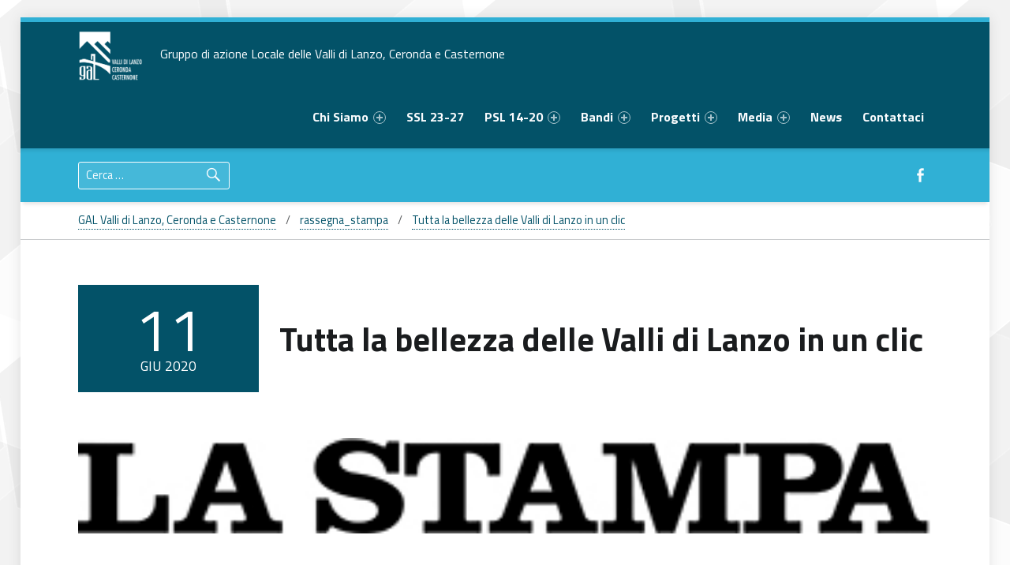

--- FILE ---
content_type: text/html; charset=UTF-8
request_url: https://www.gal-vallilanzocerondacasternone.it/2020_06_11/
body_size: 12314
content:
<!DOCTYPE html>
<html class="no-js" lang="it-IT">

<head>

<title>Tutta la bellezza delle Valli di Lanzo in un clic &#8211; GAL Valli di Lanzo, Ceronda e Casternone</title>
<meta name='robots' content='max-image-preview:large' />
	<style>img:is([sizes="auto" i], [sizes^="auto," i]) { contain-intrinsic-size: 3000px 1500px }</style>
	<meta charset="UTF-8" />
<meta name="viewport" content="width=device-width, initial-scale=1" />
<link rel="profile" href="http://gmpg.org/xfn/11" />
<link rel="pingback" href="https://www.gal-vallilanzocerondacasternone.it/xmlrpc.php" />
<link rel='dns-prefetch' href='//widget.tagembed.com' />
<link rel='dns-prefetch' href='//cdn.iubenda.com' />
<link rel='dns-prefetch' href='//maps.googleapis.com' />
<link rel='dns-prefetch' href='//fonts.googleapis.com' />
<link rel="alternate" type="application/rss+xml" title="GAL Valli di Lanzo, Ceronda e Casternone &raquo; Feed" href="https://www.gal-vallilanzocerondacasternone.it/feed/" />
<link rel="alternate" type="application/rss+xml" title="GAL Valli di Lanzo, Ceronda e Casternone &raquo; Feed dei commenti" href="https://www.gal-vallilanzocerondacasternone.it/comments/feed/" />


<!-- Last Modified Schema is inserted by the WP Last Modified Info plugin v1.9.2 - https://wordpress.org/plugins/wp-last-modified-info/ -->
<script type="application/ld+json">{"@context":"https:\/\/schema.org\/","@type":"CreativeWork","dateModified":"2023-04-12T18:09:43+02:00","headline":"Tutta la bellezza delle Valli di Lanzo in un clic","description":"La Stampa on line| Le attrazioni delle Valli di Lanzo, Ceronda e Casternone in una mappa digitale Si tratta di uno strumento innovativo e di facilissima consultazione che permetter\u00e0 al visitatore di orientarsi tra le diverse attrattive e attivit\u00e0 fruibili nelle Valli di Lanzo. Articolo La Stampa online &nbsp; &nbsp;","mainEntityOfPage":{"@type":"WebPage","@id":"https:\/\/www.gal-vallilanzocerondacasternone.it\/2020_06_11\/"},"author":{"@type":"Person","name":"utente_gal","url":"https:\/\/www.gal-vallilanzocerondacasternone.it\/author\/utente_gal\/","description":""}}</script>

<script type="text/javascript">
/* <![CDATA[ */
window._wpemojiSettings = {"baseUrl":"https:\/\/s.w.org\/images\/core\/emoji\/16.0.1\/72x72\/","ext":".png","svgUrl":"https:\/\/s.w.org\/images\/core\/emoji\/16.0.1\/svg\/","svgExt":".svg","source":{"concatemoji":"https:\/\/www.gal-vallilanzocerondacasternone.it\/wp-includes\/js\/wp-emoji-release.min.js?ver=6.8.3"}};
/*! This file is auto-generated */
!function(s,n){var o,i,e;function c(e){try{var t={supportTests:e,timestamp:(new Date).valueOf()};sessionStorage.setItem(o,JSON.stringify(t))}catch(e){}}function p(e,t,n){e.clearRect(0,0,e.canvas.width,e.canvas.height),e.fillText(t,0,0);var t=new Uint32Array(e.getImageData(0,0,e.canvas.width,e.canvas.height).data),a=(e.clearRect(0,0,e.canvas.width,e.canvas.height),e.fillText(n,0,0),new Uint32Array(e.getImageData(0,0,e.canvas.width,e.canvas.height).data));return t.every(function(e,t){return e===a[t]})}function u(e,t){e.clearRect(0,0,e.canvas.width,e.canvas.height),e.fillText(t,0,0);for(var n=e.getImageData(16,16,1,1),a=0;a<n.data.length;a++)if(0!==n.data[a])return!1;return!0}function f(e,t,n,a){switch(t){case"flag":return n(e,"\ud83c\udff3\ufe0f\u200d\u26a7\ufe0f","\ud83c\udff3\ufe0f\u200b\u26a7\ufe0f")?!1:!n(e,"\ud83c\udde8\ud83c\uddf6","\ud83c\udde8\u200b\ud83c\uddf6")&&!n(e,"\ud83c\udff4\udb40\udc67\udb40\udc62\udb40\udc65\udb40\udc6e\udb40\udc67\udb40\udc7f","\ud83c\udff4\u200b\udb40\udc67\u200b\udb40\udc62\u200b\udb40\udc65\u200b\udb40\udc6e\u200b\udb40\udc67\u200b\udb40\udc7f");case"emoji":return!a(e,"\ud83e\udedf")}return!1}function g(e,t,n,a){var r="undefined"!=typeof WorkerGlobalScope&&self instanceof WorkerGlobalScope?new OffscreenCanvas(300,150):s.createElement("canvas"),o=r.getContext("2d",{willReadFrequently:!0}),i=(o.textBaseline="top",o.font="600 32px Arial",{});return e.forEach(function(e){i[e]=t(o,e,n,a)}),i}function t(e){var t=s.createElement("script");t.src=e,t.defer=!0,s.head.appendChild(t)}"undefined"!=typeof Promise&&(o="wpEmojiSettingsSupports",i=["flag","emoji"],n.supports={everything:!0,everythingExceptFlag:!0},e=new Promise(function(e){s.addEventListener("DOMContentLoaded",e,{once:!0})}),new Promise(function(t){var n=function(){try{var e=JSON.parse(sessionStorage.getItem(o));if("object"==typeof e&&"number"==typeof e.timestamp&&(new Date).valueOf()<e.timestamp+604800&&"object"==typeof e.supportTests)return e.supportTests}catch(e){}return null}();if(!n){if("undefined"!=typeof Worker&&"undefined"!=typeof OffscreenCanvas&&"undefined"!=typeof URL&&URL.createObjectURL&&"undefined"!=typeof Blob)try{var e="postMessage("+g.toString()+"("+[JSON.stringify(i),f.toString(),p.toString(),u.toString()].join(",")+"));",a=new Blob([e],{type:"text/javascript"}),r=new Worker(URL.createObjectURL(a),{name:"wpTestEmojiSupports"});return void(r.onmessage=function(e){c(n=e.data),r.terminate(),t(n)})}catch(e){}c(n=g(i,f,p,u))}t(n)}).then(function(e){for(var t in e)n.supports[t]=e[t],n.supports.everything=n.supports.everything&&n.supports[t],"flag"!==t&&(n.supports.everythingExceptFlag=n.supports.everythingExceptFlag&&n.supports[t]);n.supports.everythingExceptFlag=n.supports.everythingExceptFlag&&!n.supports.flag,n.DOMReady=!1,n.readyCallback=function(){n.DOMReady=!0}}).then(function(){return e}).then(function(){var e;n.supports.everything||(n.readyCallback(),(e=n.source||{}).concatemoji?t(e.concatemoji):e.wpemoji&&e.twemoji&&(t(e.twemoji),t(e.wpemoji)))}))}((window,document),window._wpemojiSettings);
/* ]]> */
</script>
<link rel='stylesheet' id='FontAwesome_5-css' href='https://www.gal-vallilanzocerondacasternone.it/wp-content/plugins/wpdevart_vertical_menu-pro/includes/fonts/css/fontawesome-all.min.css?ver=6.8.3' type='text/css' media='all' />
<link rel='stylesheet' id='wpdevart_vertical_menu_front-css' href='https://www.gal-vallilanzocerondacasternone.it/wp-content/plugins/wpdevart_vertical_menu-pro/includes/frontend/css/front_end.css?ver=6.8.3' type='text/css' media='all' />
<style id='wp-emoji-styles-inline-css' type='text/css'>

	img.wp-smiley, img.emoji {
		display: inline !important;
		border: none !important;
		box-shadow: none !important;
		height: 1em !important;
		width: 1em !important;
		margin: 0 0.07em !important;
		vertical-align: -0.1em !important;
		background: none !important;
		padding: 0 !important;
	}
</style>
<link rel='stylesheet' id='wp-block-library-css' href='https://www.gal-vallilanzocerondacasternone.it/wp-includes/css/dist/block-library/style.min.css?ver=6.8.3' type='text/css' media='all' />
<style id='classic-theme-styles-inline-css' type='text/css'>
/*! This file is auto-generated */
.wp-block-button__link{color:#fff;background-color:#32373c;border-radius:9999px;box-shadow:none;text-decoration:none;padding:calc(.667em + 2px) calc(1.333em + 2px);font-size:1.125em}.wp-block-file__button{background:#32373c;color:#fff;text-decoration:none}
</style>
<style id='global-styles-inline-css' type='text/css'>
:root{--wp--preset--aspect-ratio--square: 1;--wp--preset--aspect-ratio--4-3: 4/3;--wp--preset--aspect-ratio--3-4: 3/4;--wp--preset--aspect-ratio--3-2: 3/2;--wp--preset--aspect-ratio--2-3: 2/3;--wp--preset--aspect-ratio--16-9: 16/9;--wp--preset--aspect-ratio--9-16: 9/16;--wp--preset--color--black: #000000;--wp--preset--color--cyan-bluish-gray: #abb8c3;--wp--preset--color--white: #ffffff;--wp--preset--color--pale-pink: #f78da7;--wp--preset--color--vivid-red: #cf2e2e;--wp--preset--color--luminous-vivid-orange: #ff6900;--wp--preset--color--luminous-vivid-amber: #fcb900;--wp--preset--color--light-green-cyan: #7bdcb5;--wp--preset--color--vivid-green-cyan: #00d084;--wp--preset--color--pale-cyan-blue: #8ed1fc;--wp--preset--color--vivid-cyan-blue: #0693e3;--wp--preset--color--vivid-purple: #9b51e0;--wp--preset--gradient--vivid-cyan-blue-to-vivid-purple: linear-gradient(135deg,rgba(6,147,227,1) 0%,rgb(155,81,224) 100%);--wp--preset--gradient--light-green-cyan-to-vivid-green-cyan: linear-gradient(135deg,rgb(122,220,180) 0%,rgb(0,208,130) 100%);--wp--preset--gradient--luminous-vivid-amber-to-luminous-vivid-orange: linear-gradient(135deg,rgba(252,185,0,1) 0%,rgba(255,105,0,1) 100%);--wp--preset--gradient--luminous-vivid-orange-to-vivid-red: linear-gradient(135deg,rgba(255,105,0,1) 0%,rgb(207,46,46) 100%);--wp--preset--gradient--very-light-gray-to-cyan-bluish-gray: linear-gradient(135deg,rgb(238,238,238) 0%,rgb(169,184,195) 100%);--wp--preset--gradient--cool-to-warm-spectrum: linear-gradient(135deg,rgb(74,234,220) 0%,rgb(151,120,209) 20%,rgb(207,42,186) 40%,rgb(238,44,130) 60%,rgb(251,105,98) 80%,rgb(254,248,76) 100%);--wp--preset--gradient--blush-light-purple: linear-gradient(135deg,rgb(255,206,236) 0%,rgb(152,150,240) 100%);--wp--preset--gradient--blush-bordeaux: linear-gradient(135deg,rgb(254,205,165) 0%,rgb(254,45,45) 50%,rgb(107,0,62) 100%);--wp--preset--gradient--luminous-dusk: linear-gradient(135deg,rgb(255,203,112) 0%,rgb(199,81,192) 50%,rgb(65,88,208) 100%);--wp--preset--gradient--pale-ocean: linear-gradient(135deg,rgb(255,245,203) 0%,rgb(182,227,212) 50%,rgb(51,167,181) 100%);--wp--preset--gradient--electric-grass: linear-gradient(135deg,rgb(202,248,128) 0%,rgb(113,206,126) 100%);--wp--preset--gradient--midnight: linear-gradient(135deg,rgb(2,3,129) 0%,rgb(40,116,252) 100%);--wp--preset--font-size--small: 13px;--wp--preset--font-size--medium: 20px;--wp--preset--font-size--large: 36px;--wp--preset--font-size--x-large: 42px;--wp--preset--spacing--20: 0.44rem;--wp--preset--spacing--30: 0.67rem;--wp--preset--spacing--40: 1rem;--wp--preset--spacing--50: 1.5rem;--wp--preset--spacing--60: 2.25rem;--wp--preset--spacing--70: 3.38rem;--wp--preset--spacing--80: 5.06rem;--wp--preset--shadow--natural: 6px 6px 9px rgba(0, 0, 0, 0.2);--wp--preset--shadow--deep: 12px 12px 50px rgba(0, 0, 0, 0.4);--wp--preset--shadow--sharp: 6px 6px 0px rgba(0, 0, 0, 0.2);--wp--preset--shadow--outlined: 6px 6px 0px -3px rgba(255, 255, 255, 1), 6px 6px rgba(0, 0, 0, 1);--wp--preset--shadow--crisp: 6px 6px 0px rgba(0, 0, 0, 1);}:where(.is-layout-flex){gap: 0.5em;}:where(.is-layout-grid){gap: 0.5em;}body .is-layout-flex{display: flex;}.is-layout-flex{flex-wrap: wrap;align-items: center;}.is-layout-flex > :is(*, div){margin: 0;}body .is-layout-grid{display: grid;}.is-layout-grid > :is(*, div){margin: 0;}:where(.wp-block-columns.is-layout-flex){gap: 2em;}:where(.wp-block-columns.is-layout-grid){gap: 2em;}:where(.wp-block-post-template.is-layout-flex){gap: 1.25em;}:where(.wp-block-post-template.is-layout-grid){gap: 1.25em;}.has-black-color{color: var(--wp--preset--color--black) !important;}.has-cyan-bluish-gray-color{color: var(--wp--preset--color--cyan-bluish-gray) !important;}.has-white-color{color: var(--wp--preset--color--white) !important;}.has-pale-pink-color{color: var(--wp--preset--color--pale-pink) !important;}.has-vivid-red-color{color: var(--wp--preset--color--vivid-red) !important;}.has-luminous-vivid-orange-color{color: var(--wp--preset--color--luminous-vivid-orange) !important;}.has-luminous-vivid-amber-color{color: var(--wp--preset--color--luminous-vivid-amber) !important;}.has-light-green-cyan-color{color: var(--wp--preset--color--light-green-cyan) !important;}.has-vivid-green-cyan-color{color: var(--wp--preset--color--vivid-green-cyan) !important;}.has-pale-cyan-blue-color{color: var(--wp--preset--color--pale-cyan-blue) !important;}.has-vivid-cyan-blue-color{color: var(--wp--preset--color--vivid-cyan-blue) !important;}.has-vivid-purple-color{color: var(--wp--preset--color--vivid-purple) !important;}.has-black-background-color{background-color: var(--wp--preset--color--black) !important;}.has-cyan-bluish-gray-background-color{background-color: var(--wp--preset--color--cyan-bluish-gray) !important;}.has-white-background-color{background-color: var(--wp--preset--color--white) !important;}.has-pale-pink-background-color{background-color: var(--wp--preset--color--pale-pink) !important;}.has-vivid-red-background-color{background-color: var(--wp--preset--color--vivid-red) !important;}.has-luminous-vivid-orange-background-color{background-color: var(--wp--preset--color--luminous-vivid-orange) !important;}.has-luminous-vivid-amber-background-color{background-color: var(--wp--preset--color--luminous-vivid-amber) !important;}.has-light-green-cyan-background-color{background-color: var(--wp--preset--color--light-green-cyan) !important;}.has-vivid-green-cyan-background-color{background-color: var(--wp--preset--color--vivid-green-cyan) !important;}.has-pale-cyan-blue-background-color{background-color: var(--wp--preset--color--pale-cyan-blue) !important;}.has-vivid-cyan-blue-background-color{background-color: var(--wp--preset--color--vivid-cyan-blue) !important;}.has-vivid-purple-background-color{background-color: var(--wp--preset--color--vivid-purple) !important;}.has-black-border-color{border-color: var(--wp--preset--color--black) !important;}.has-cyan-bluish-gray-border-color{border-color: var(--wp--preset--color--cyan-bluish-gray) !important;}.has-white-border-color{border-color: var(--wp--preset--color--white) !important;}.has-pale-pink-border-color{border-color: var(--wp--preset--color--pale-pink) !important;}.has-vivid-red-border-color{border-color: var(--wp--preset--color--vivid-red) !important;}.has-luminous-vivid-orange-border-color{border-color: var(--wp--preset--color--luminous-vivid-orange) !important;}.has-luminous-vivid-amber-border-color{border-color: var(--wp--preset--color--luminous-vivid-amber) !important;}.has-light-green-cyan-border-color{border-color: var(--wp--preset--color--light-green-cyan) !important;}.has-vivid-green-cyan-border-color{border-color: var(--wp--preset--color--vivid-green-cyan) !important;}.has-pale-cyan-blue-border-color{border-color: var(--wp--preset--color--pale-cyan-blue) !important;}.has-vivid-cyan-blue-border-color{border-color: var(--wp--preset--color--vivid-cyan-blue) !important;}.has-vivid-purple-border-color{border-color: var(--wp--preset--color--vivid-purple) !important;}.has-vivid-cyan-blue-to-vivid-purple-gradient-background{background: var(--wp--preset--gradient--vivid-cyan-blue-to-vivid-purple) !important;}.has-light-green-cyan-to-vivid-green-cyan-gradient-background{background: var(--wp--preset--gradient--light-green-cyan-to-vivid-green-cyan) !important;}.has-luminous-vivid-amber-to-luminous-vivid-orange-gradient-background{background: var(--wp--preset--gradient--luminous-vivid-amber-to-luminous-vivid-orange) !important;}.has-luminous-vivid-orange-to-vivid-red-gradient-background{background: var(--wp--preset--gradient--luminous-vivid-orange-to-vivid-red) !important;}.has-very-light-gray-to-cyan-bluish-gray-gradient-background{background: var(--wp--preset--gradient--very-light-gray-to-cyan-bluish-gray) !important;}.has-cool-to-warm-spectrum-gradient-background{background: var(--wp--preset--gradient--cool-to-warm-spectrum) !important;}.has-blush-light-purple-gradient-background{background: var(--wp--preset--gradient--blush-light-purple) !important;}.has-blush-bordeaux-gradient-background{background: var(--wp--preset--gradient--blush-bordeaux) !important;}.has-luminous-dusk-gradient-background{background: var(--wp--preset--gradient--luminous-dusk) !important;}.has-pale-ocean-gradient-background{background: var(--wp--preset--gradient--pale-ocean) !important;}.has-electric-grass-gradient-background{background: var(--wp--preset--gradient--electric-grass) !important;}.has-midnight-gradient-background{background: var(--wp--preset--gradient--midnight) !important;}.has-small-font-size{font-size: var(--wp--preset--font-size--small) !important;}.has-medium-font-size{font-size: var(--wp--preset--font-size--medium) !important;}.has-large-font-size{font-size: var(--wp--preset--font-size--large) !important;}.has-x-large-font-size{font-size: var(--wp--preset--font-size--x-large) !important;}
:where(.wp-block-post-template.is-layout-flex){gap: 1.25em;}:where(.wp-block-post-template.is-layout-grid){gap: 1.25em;}
:where(.wp-block-columns.is-layout-flex){gap: 2em;}:where(.wp-block-columns.is-layout-grid){gap: 2em;}
:root :where(.wp-block-pullquote){font-size: 1.5em;line-height: 1.6;}
</style>
<link rel='stylesheet' id='da-frontend-css' href='https://www.gal-vallilanzocerondacasternone.it/wp-content/plugins/download-attachments/css/frontend.css?ver=1.3.1' type='text/css' media='all' />
<link rel='stylesheet' id='default-icon-styles-css' href='https://www.gal-vallilanzocerondacasternone.it/wp-content/plugins/svg-vector-icon-plugin/public/../admin/css/wordpress-svg-icon-plugin-style.min.css?ver=6.8.3' type='text/css' media='all' />
<link rel='stylesheet' id='font-awesome-5-css' href='https://www.gal-vallilanzocerondacasternone.it/wp-content/plugins/beaver-builder-lite-version/fonts/fontawesome/5.15.4/css/all.min.css?ver=2.9.0.5' type='text/css' media='all' />
<link rel='stylesheet' id='font-awesome-css' href='https://www.gal-vallilanzocerondacasternone.it/wp-content/plugins/beaver-builder-lite-version/fonts/fontawesome/5.15.4/css/v4-shims.min.css?ver=2.9.0.5' type='text/css' media='all' />
<link rel='stylesheet' id='tm-timeline-css-css' href='https://www.gal-vallilanzocerondacasternone.it/wp-content/plugins/tm-timeline/css/tm-timeline.css?ver=1.1.1' type='text/css' media='all' />
<link rel='stylesheet' id='google-maps-builder-plugin-styles-css' href='https://www.gal-vallilanzocerondacasternone.it/wp-content/plugins/google-maps-builder/vendor/wordimpress/maps-builder-core/assets/css/google-maps-builder.min.css?ver=2.1.2' type='text/css' media='all' />
<link rel='stylesheet' id='google-maps-builder-map-icons-css' href='https://www.gal-vallilanzocerondacasternone.it/wp-content/plugins/google-maps-builder/vendor/wordimpress/maps-builder-core/includes/libraries/map-icons/css/map-icons.css?ver=2.1.2' type='text/css' media='all' />
<link rel='stylesheet' id='wm-fonticons-css' href='https://www.gal-vallilanzocerondacasternone.it/wp-content/themes/polyclinic/assets/fonts/fontello/fontello.css?ver=1.5.10' type='text/css' media='screen' />
<link rel='stylesheet' id='tablepress-default-css' href='https://www.gal-vallilanzocerondacasternone.it/wp-content/plugins/tablepress/css/build/default.css?ver=3.1.3' type='text/css' media='all' />
<link rel='stylesheet' id='__EPYT__style-css' href='https://www.gal-vallilanzocerondacasternone.it/wp-content/plugins/youtube-embed-plus/styles/ytprefs.min.css?ver=14.2.3' type='text/css' media='all' />
<style id='__EPYT__style-inline-css' type='text/css'>

                .epyt-gallery-thumb {
                        width: 25%;
                }
                
</style>
<link rel='stylesheet' id='polyclinic-google-fonts-css' href='https://fonts.googleapis.com/css?family=Titillium+Web%3A700%2C400%2C300&#038;subset=latin&#038;ver=1.5.6' type='text/css' media='screen' />
<link rel='stylesheet' id='polyclinic-stylesheet-global-css' href='https://www.gal-vallilanzocerondacasternone.it/wp-content/uploads/wmtheme-polyclinic/polyclinic-styles.css?ver=1.5.6' type='text/css' media='screen' />
<link rel='stylesheet' id='polyclinic-stylesheet-css' href='https://www.gal-vallilanzocerondacasternone.it/wp-content/themes/polyclinic-child/style.css?ver=1.5.6' type='text/css' media='screen' />
<link rel='stylesheet' id='polyclinic-stylesheet-print-css' href='https://www.gal-vallilanzocerondacasternone.it/wp-content/themes/polyclinic/assets/css/print.css?ver=1.5.6' type='text/css' media='print' />
<link rel='stylesheet' id='fl-builder-layout-4253-css' href='https://www.gal-vallilanzocerondacasternone.it/wp-content/uploads/bb-plugin/cache/4253-layout.css?ver=567f88e75457375197732cb163b50f1f' type='text/css' media='screen' />
<link rel='stylesheet' id='sib-front-css-css' href='https://www.gal-vallilanzocerondacasternone.it/wp-content/plugins/mailin/css/mailin-front.css?ver=6.8.3' type='text/css' media='all' />
<link rel='stylesheet' id='parent-theme-styles-css' href='https://www.gal-vallilanzocerondacasternone.it/wp-content/themes/polyclinic/style.css?ver=6.8.3' type='text/css' media='all' />
<link rel='stylesheet' id='child-theme-styles-css' href='https://www.gal-vallilanzocerondacasternone.it/wp-content/themes/polyclinic-child/style.css?ver=6.8.3' type='text/css' media='all' />
<!--n2css--><!--n2js--><script type="text/javascript" src="https://www.gal-vallilanzocerondacasternone.it/wp-includes/js/jquery/jquery.min.js?ver=3.7.1" id="jquery-core-js"></script>
<script type="text/javascript" src="https://www.gal-vallilanzocerondacasternone.it/wp-includes/js/jquery/jquery-migrate.min.js?ver=3.4.1" id="jquery-migrate-js"></script>

<script  type="text/javascript" class=" _iub_cs_skip" type="text/javascript" id="iubenda-head-inline-scripts-0">
/* <![CDATA[ */

var _iub = _iub || [];
_iub.csConfiguration = {"perPurposeConsent":true,"siteId":1567990,"whitelabel":false,"cookiePolicyId":71737355,"lang":"it", "banner":{ "acceptButtonDisplay":true,"closeButtonDisplay":false,"continueWithoutAcceptingButtonDisplay":true,"customizeButtonDisplay":true,"explicitWithdrawal":true,"listPurposes":true,"rejectButtonDisplay":true,"showPurposesToggles":true }};
/* ]]> */
</script>
<script  type="text/javascript" charset="UTF-8" async="" class=" _iub_cs_skip" type="text/javascript" src="//cdn.iubenda.com/cs/iubenda_cs.js?ver=3.12.3" id="iubenda-head-scripts-0-js"></script>
<script type="text/javascript" src="https://www.gal-vallilanzocerondacasternone.it/wp-content/plugins/wpdevart_vertical_menu-pro/includes/frontend/js/front_end.js?ver=6.8.3" id="wpdevart_vertical_menu_js-js"></script>
<script type="text/javascript" src="https://maps.googleapis.com/maps/api/js?v=3.exp&amp;libraries=places&amp;key=AIzaSyBhdsr8-1c5K81OBCmT4F5U4R4jSB6KQ-0&amp;ver=6.8.3" id="google-maps-builder-gmaps-js"></script>
<script type="text/javascript" id="__ytprefs__-js-extra">
/* <![CDATA[ */
var _EPYT_ = {"ajaxurl":"https:\/\/www.gal-vallilanzocerondacasternone.it\/wp-admin\/admin-ajax.php","security":"9d4297a02b","gallery_scrolloffset":"20","eppathtoscripts":"https:\/\/www.gal-vallilanzocerondacasternone.it\/wp-content\/plugins\/youtube-embed-plus\/scripts\/","eppath":"https:\/\/www.gal-vallilanzocerondacasternone.it\/wp-content\/plugins\/youtube-embed-plus\/","epresponsiveselector":"[\"iframe.__youtube_prefs_widget__\"]","epdovol":"1","version":"14.2.3","evselector":"iframe.__youtube_prefs__[src], iframe[src*=\"youtube.com\/embed\/\"], iframe[src*=\"youtube-nocookie.com\/embed\/\"]","ajax_compat":"","maxres_facade":"eager","ytapi_load":"light","pause_others":"","stopMobileBuffer":"1","facade_mode":"","not_live_on_channel":""};
/* ]]> */
</script>
<script type="text/javascript" src="https://www.gal-vallilanzocerondacasternone.it/wp-content/plugins/youtube-embed-plus/scripts/ytprefs.min.js?ver=14.2.3" id="__ytprefs__-js"></script>
<script type="text/javascript" src="https://www.gal-vallilanzocerondacasternone.it/wp-includes/js/dist/vendor/react.min.js?ver=18.3.1.1" id="react-js"></script>
<script type="text/javascript" src="https://www.gal-vallilanzocerondacasternone.it/wp-includes/js/dist/vendor/react-jsx-runtime.min.js?ver=18.3.1" id="react-jsx-runtime-js"></script>
<script type="text/javascript" src="https://www.gal-vallilanzocerondacasternone.it/wp-includes/js/dist/hooks.min.js?ver=4d63a3d491d11ffd8ac6" id="wp-hooks-js"></script>
<script type="text/javascript" src="https://www.gal-vallilanzocerondacasternone.it/wp-includes/js/dist/deprecated.min.js?ver=e1f84915c5e8ae38964c" id="wp-deprecated-js"></script>
<script type="text/javascript" src="https://www.gal-vallilanzocerondacasternone.it/wp-includes/js/dist/dom.min.js?ver=80bd57c84b45cf04f4ce" id="wp-dom-js"></script>
<script type="text/javascript" src="https://www.gal-vallilanzocerondacasternone.it/wp-includes/js/dist/vendor/react-dom.min.js?ver=18.3.1.1" id="react-dom-js"></script>
<script type="text/javascript" src="https://www.gal-vallilanzocerondacasternone.it/wp-includes/js/dist/escape-html.min.js?ver=6561a406d2d232a6fbd2" id="wp-escape-html-js"></script>
<script type="text/javascript" src="https://www.gal-vallilanzocerondacasternone.it/wp-includes/js/dist/element.min.js?ver=a4eeeadd23c0d7ab1d2d" id="wp-element-js"></script>
<script type="text/javascript" src="https://www.gal-vallilanzocerondacasternone.it/wp-includes/js/dist/is-shallow-equal.min.js?ver=e0f9f1d78d83f5196979" id="wp-is-shallow-equal-js"></script>
<script type="text/javascript" src="https://www.gal-vallilanzocerondacasternone.it/wp-includes/js/dist/i18n.min.js?ver=5e580eb46a90c2b997e6" id="wp-i18n-js"></script>
<script type="text/javascript" id="wp-i18n-js-after">
/* <![CDATA[ */
wp.i18n.setLocaleData( { 'text direction\u0004ltr': [ 'ltr' ] } );
/* ]]> */
</script>
<script type="text/javascript" id="wp-keycodes-js-translations">
/* <![CDATA[ */
( function( domain, translations ) {
	var localeData = translations.locale_data[ domain ] || translations.locale_data.messages;
	localeData[""].domain = domain;
	wp.i18n.setLocaleData( localeData, domain );
} )( "default", {"translation-revision-date":"2025-07-11 21:26:12+0000","generator":"GlotPress\/4.0.1","domain":"messages","locale_data":{"messages":{"":{"domain":"messages","plural-forms":"nplurals=2; plural=n != 1;","lang":"it"},"Tilde":["Tilde"],"Backtick":["Accento grave"],"Period":["Punto"],"Comma":["Virgola"]}},"comment":{"reference":"wp-includes\/js\/dist\/keycodes.js"}} );
/* ]]> */
</script>
<script type="text/javascript" src="https://www.gal-vallilanzocerondacasternone.it/wp-includes/js/dist/keycodes.min.js?ver=034ff647a54b018581d3" id="wp-keycodes-js"></script>
<script type="text/javascript" src="https://www.gal-vallilanzocerondacasternone.it/wp-includes/js/dist/priority-queue.min.js?ver=9c21c957c7e50ffdbf48" id="wp-priority-queue-js"></script>
<script type="text/javascript" src="https://www.gal-vallilanzocerondacasternone.it/wp-includes/js/dist/compose.min.js?ver=84bcf832a5c99203f3db" id="wp-compose-js"></script>
<script type="text/javascript" src="https://www.gal-vallilanzocerondacasternone.it/wp-content/plugins/beaver-builder-lite-version/modules/box/js/custom-elements/fl-element.js?ver=2.9.0.5" id="fl-base-element-js"></script>
<script type="text/javascript" src="https://www.gal-vallilanzocerondacasternone.it/wp-content/plugins/beaver-builder-lite-version/modules/box/js/custom-elements/fl-menu.js?ver=2.9.0.5" id="fl-menu-element-js"></script>
<script type="text/javascript" src="https://www.gal-vallilanzocerondacasternone.it/wp-content/plugins/beaver-builder-lite-version/modules/box/js/custom-elements/fl-stepper.js?ver=2.9.0.5" id="fl-stepper-element-js"></script>
<script type="text/javascript" src="https://www.gal-vallilanzocerondacasternone.it/wp-content/plugins/beaver-builder-lite-version/modules/box/js/custom-elements/fl-grid-area-field.js?ver=2.9.0.5" id="fl-grid-area-field-element-js"></script>
<script type="text/javascript" src="https://www.gal-vallilanzocerondacasternone.it/wp-content/plugins/beaver-builder-lite-version/modules/box/js/custom-elements/fl-layer-group.js?ver=2.9.0.5" id="fl-layer-group-element-js"></script>
<script type="text/javascript" src="https://www.gal-vallilanzocerondacasternone.it/wp-content/plugins/beaver-builder-lite-version/modules/box/js/custom-elements/fl-grid-tracklist.js?ver=2.9.0.5" id="fl-grid-tracklist-element-js"></script>
<script type="text/javascript" id="sib-front-js-js-extra">
/* <![CDATA[ */
var sibErrMsg = {"invalidMail":"Please fill out valid email address","requiredField":"Please fill out required fields","invalidDateFormat":"Please fill out valid date format","invalidSMSFormat":"Please fill out valid phone number"};
var ajax_sib_front_object = {"ajax_url":"https:\/\/www.gal-vallilanzocerondacasternone.it\/wp-admin\/admin-ajax.php","ajax_nonce":"a4b56ac7db","flag_url":"https:\/\/www.gal-vallilanzocerondacasternone.it\/wp-content\/plugins\/mailin\/img\/flags\/"};
/* ]]> */
</script>
<script type="text/javascript" src="https://www.gal-vallilanzocerondacasternone.it/wp-content/plugins/mailin/js/mailin-front.js?ver=1757665978" id="sib-front-js-js"></script>
<link rel="https://api.w.org/" href="https://www.gal-vallilanzocerondacasternone.it/wp-json/" /><link rel="alternate" title="JSON" type="application/json" href="https://www.gal-vallilanzocerondacasternone.it/wp-json/wp/v2/posts/4253" /><link rel="EditURI" type="application/rsd+xml" title="RSD" href="https://www.gal-vallilanzocerondacasternone.it/xmlrpc.php?rsd" />
<meta name="generator" content="WordPress 6.8.3" />
<link rel="canonical" href="https://www.gal-vallilanzocerondacasternone.it/2020_06_11/" />
<link rel='shortlink' href='https://www.gal-vallilanzocerondacasternone.it/?p=4253' />
<link rel="alternate" title="oEmbed (JSON)" type="application/json+oembed" href="https://www.gal-vallilanzocerondacasternone.it/wp-json/oembed/1.0/embed?url=https%3A%2F%2Fwww.gal-vallilanzocerondacasternone.it%2F2020_06_11%2F" />
<link rel="alternate" title="oEmbed (XML)" type="text/xml+oembed" href="https://www.gal-vallilanzocerondacasternone.it/wp-json/oembed/1.0/embed?url=https%3A%2F%2Fwww.gal-vallilanzocerondacasternone.it%2F2020_06_11%2F&#038;format=xml" />
<style type="text/css">
                    .ctl-bullets-container {
                display: table;
                position: fixed;
                right: 0;
                height: 100%;
                z-index: 1049;
                font-weight: normal;
            }</style>	<script src="https://use.fontawesome.com/598b3d998a.js"></script>
	<style type="text/css">.broken_link, a.broken_link {
	text-decoration: line-through;
}</style><style type="text/css" id="custom-background-css">
body.custom-background { background-color: #ffffff; background-image: url("https://www.gal-vallilanzocerondacasternone.it/wp-content/themes/polyclinic/assets/images/pattern.png"); background-position: center top; background-size: auto; background-repeat: repeat; background-attachment: scroll; }
</style>
	<link rel="icon" href="https://www.gal-vallilanzocerondacasternone.it/wp-content/uploads/2023/03/cropped-4809gal_icona-32x32.png" sizes="32x32" />
<link rel="icon" href="https://www.gal-vallilanzocerondacasternone.it/wp-content/uploads/2023/03/cropped-4809gal_icona-192x192.png" sizes="192x192" />
<link rel="apple-touch-icon" href="https://www.gal-vallilanzocerondacasternone.it/wp-content/uploads/2023/03/cropped-4809gal_icona-180x180.png" />
<meta name="msapplication-TileImage" content="https://www.gal-vallilanzocerondacasternone.it/wp-content/uploads/2023/03/cropped-4809gal_icona-270x270.png" />
		<style type="text/css" id="wp-custom-css">
			@media only screen and (min-height: 28em) and (min-width: 80em) {

  .has-scrolled .site-header {
    -webkit-transform: none;
    transform: none;
  }

  .scrolling-up .site-header {
    -webkit-transform: none;
    transform: none;
    transition: none;
  }

}
.single-post .cat-links,
.single-post .byline {
	display: none !important;
}

/* Società Trasparenyte MENU */

#wpdevart_menu_1 > li > div > a, #wpdevart_menu_1 > li:hover > div > a {
  font-family: 'Titillium Web', 'Helvetica Neue', Helvetica, Arial, sans-serif !important;
    font-weight:bold !important;
}
  
#wpdevart_menu_1 ul > li > div > a, #wpdevart_menu_1 ul > li > div > a{
  font-family: 'Titillium Web', 'Helvetica Neue', Helvetica, Arial, sans-serif !important;
	color:#1e73be !important;
}

#wpdevart_menu_1 ul > li > div > a:hover{
	color:#035268 !important;
}
		</style>
		
</head>


<body class="custom-background do-sticky-header fl-builder fl-builder-lite-2-9-0-5 has-post-thumbnail has-styled-logo is-singular no-sidebar not-front-page post-template-default postid-4253 single single-format-standard single-post site-layout-boxed wp-child-theme-polyclinic-child wp-custom-logo wp-singular wp-theme-polyclinic" >

<a class="skip-link screen-reader-text" href="#content">Skip to content</a><a class="skip-link screen-reader-text" href="#site-navigation">Skip to navigation</a><div id="page" class="hfeed site">
	<div class="site-inner">


<header id="masthead" class="site-header" role="banner" itemscope itemtype="https://schema.org/WPHeader">



<div class="site-header-inner">

<div class="site-branding"><h2 class="screen-reader-text">Tutta la bellezza delle Valli di Lanzo in un clic &#8211; GAL Valli di Lanzo, Ceronda e Casternone</h2><a id="site-title" class="site-title logo type-img" href="https://www.gal-vallilanzocerondacasternone.it/" title="GAL Valli di Lanzo, Ceronda e Casternone | Gruppo di azione Locale delle Valli di Lanzo, Ceronda e Casternone" rel="home"><img width="800" height="630" src="https://www.gal-vallilanzocerondacasternone.it/wp-content/uploads/2018/06/GAL_LANZO_CERONDA_CASTERNONE.png" class="" alt="GAL Valli di Lanzo, Ceronda e Casternone logo" title="GAL Valli di Lanzo, Ceronda e Casternone | Gruppo di azione Locale delle Valli di Lanzo, Ceronda e Casternone" decoding="async" fetchpriority="high" srcset="https://www.gal-vallilanzocerondacasternone.it/wp-content/uploads/2018/06/GAL_LANZO_CERONDA_CASTERNONE.png 800w, https://www.gal-vallilanzocerondacasternone.it/wp-content/uploads/2018/06/GAL_LANZO_CERONDA_CASTERNONE-719x566.png 719w, https://www.gal-vallilanzocerondacasternone.it/wp-content/uploads/2018/06/GAL_LANZO_CERONDA_CASTERNONE-768x605.png 768w" sizes="(max-width: 800px) 100vw, 800px" /><span class="screen-reader-text">GAL Valli di Lanzo, Ceronda e Casternone</span></a><div class="site-description">Gruppo di azione Locale delle Valli di Lanzo, Ceronda e Casternone</div></div><div id="info-tagline" class="info-tagline">Gruppo di azione Locale delle Valli di Lanzo, Ceronda e Casternone</div>
<nav id="site-navigation" class="main-navigation" role="navigation" aria-labelledby="site-navigation-label" itemscope itemtype="https://schema.org/SiteNavigationElement">

	<h2 class="screen-reader-text" id="site-navigation-label">Primary Menu</h2>

	<button role="button" id="menu-toggle" class="menu-toggle" aria-controls="menu-primary" aria-expanded="false">Menu</button>

	
	<div id="site-navigation-container" class="main-navigation-container">

		<div class="menu"><ul id="menu-primary" role="menubar"><li id="menu-item-2228" class="megamenu columns-3 menu-item menu-item-type-post_type menu-item-object-page menu-item-has-children menu-item-2228"><a href="https://www.gal-vallilanzocerondacasternone.it/gal-mission/">Chi Siamo <span class="expander" aria-hidden="true"></span></a>
<ul class="sub-menu">
	<li id="menu-item-6245" class="menu-item menu-item-type-custom menu-item-object-custom menu-item-has-children menu-item-6245"><a href="#">IL GAL <span class="expander" aria-hidden="true"></span></a>
	<ul class="sub-menu">
		<li id="menu-item-2225" class="menu-item menu-item-type-post_type menu-item-object-page menu-item-2225"><a href="https://www.gal-vallilanzocerondacasternone.it/psr2014-2020/">CHI SONO I GAL</a></li>
		<li id="menu-item-2242" class="menu-item menu-item-type-post_type menu-item-object-page menu-item-2242"><a href="https://www.gal-vallilanzocerondacasternone.it/gal-mission/">MISSION E OBIETTIVI</a></li>
	</ul>
</li>
	<li id="menu-item-2007" class="menu-item menu-item-type-custom menu-item-object-custom menu-item-has-children menu-item-2007"><a href="#">ORGANIZZAZIONE <span class="expander" aria-hidden="true"></span></a>
	<ul class="sub-menu">
		<li id="menu-item-2233" class="menu-item menu-item-type-post_type menu-item-object-page menu-item-2233"><a href="https://www.gal-vallilanzocerondacasternone.it/organizzazione/">SOCI PUBBLICI E PRIVATI</a></li>
		<li id="menu-item-2494" class="menu-item menu-item-type-post_type menu-item-object-page menu-item-2494"><a href="https://www.gal-vallilanzocerondacasternone.it/organigramma/">ORGANIGRAMMA</a></li>
	</ul>
</li>
	<li id="menu-item-2012" class="menu-item menu-item-type-custom menu-item-object-custom menu-item-has-children menu-item-2012"><a href="#">TERRITORIO <span class="expander" aria-hidden="true"></span></a>
	<ul class="sub-menu">
		<li id="menu-item-2495" class="menu-item menu-item-type-post_type menu-item-object-page menu-item-2495"><a href="https://www.gal-vallilanzocerondacasternone.it/territorio/">I COMUNI</a></li>
	</ul>
</li>
</ul>
</li>
<li id="menu-item-5725" class="menu-item menu-item-type-post_type menu-item-object-page menu-item-5725"><a href="https://www.gal-vallilanzocerondacasternone.it/ssl-23-27/">SSL 23-27</a></li>
<li id="menu-item-2591" class="megamenu columns-4 menu-item menu-item-type-post_type menu-item-object-page menu-item-has-children menu-item-2591"><a href="https://www.gal-vallilanzocerondacasternone.it/psl14-20/">PSL 14-20 <span class="expander" aria-hidden="true"></span></a>
<ul class="sub-menu">
	<li id="menu-item-1989" class="menu-item menu-item-type-custom menu-item-object-custom menu-item-has-children menu-item-1989"><a href="#">IL PSL 2014-2020 <span class="expander" aria-hidden="true"></span></a>
	<ul class="sub-menu">
		<li id="menu-item-2497" class="menu-item menu-item-type-post_type menu-item-object-page menu-item-2497"><a href="https://www.gal-vallilanzocerondacasternone.it/psl14-20/">PSL 2014-2020</a></li>
		<li id="menu-item-5757" class="menu-item menu-item-type-post_type menu-item-object-page menu-item-5757"><a href="https://www.gal-vallilanzocerondacasternone.it/ambiti-psl-2014-2020/">AMBITI TEMATICI</a></li>
		<li id="menu-item-6835" class="menu-item menu-item-type-post_type menu-item-object-page menu-item-6835"><a href="https://www.gal-vallilanzocerondacasternone.it/risultati-psl-2014-2020/">RISULTATI PSL 2014-2020</a></li>
	</ul>
</li>
</ul>
</li>
<li id="menu-item-269" class="menu-item menu-item-type-custom menu-item-object-custom menu-item-has-children menu-item-269"><a href="http://www.gal-vallilanzocerondacasternone.it/bandi/">Bandi <span class="expander" aria-hidden="true"></span></a>
<ul class="sub-menu">
	<li id="menu-item-2666" class="menu-item menu-item-type-post_type menu-item-object-page menu-item-2666"><a href="https://www.gal-vallilanzocerondacasternone.it/bandi/">BANDI</a></li>
	<li id="menu-item-2644" class="menu-item menu-item-type-post_type menu-item-object-page menu-item-2644"><a href="https://www.gal-vallilanzocerondacasternone.it/avvisi/">AVVISI</a></li>
</ul>
</li>
<li id="menu-item-3415" class="megamenu columns-2 menu-item menu-item-type-custom menu-item-object-custom menu-item-has-children menu-item-3415"><a href="https://www.gal-vallilanzocerondacasternone.it/progetti-gal/">Progetti <span class="expander" aria-hidden="true"></span></a>
<ul class="sub-menu">
	<li id="menu-item-6244" class="menu-item menu-item-type-custom menu-item-object-custom menu-item-has-children menu-item-6244"><a href="#">PROGETTI EUROPEI <span class="expander" aria-hidden="true"></span></a>
	<ul class="sub-menu">
		<li id="menu-item-7080" class="menu-item menu-item-type-post_type menu-item-object-page menu-item-7080"><a href="https://www.gal-vallilanzocerondacasternone.it/piter-graies-clima-lab/">PITER + GRAIES ClimaLab</a></li>
		<li id="menu-item-2829" class="menu-item menu-item-type-post_type menu-item-object-page menu-item-2829"><a href="https://www.gal-vallilanzocerondacasternone.it/piter-graies/">PITER &#8211; GRAIES LAB</a></li>
		<li id="menu-item-5295" class="menu-item menu-item-type-post_type menu-item-object-page menu-item-5295"><a href="https://www.gal-vallilanzocerondacasternone.it/dac/">DAC Developing Active Citizenship</a></li>
		<li id="menu-item-6243" class="menu-item menu-item-type-post_type menu-item-object-page menu-item-6243"><a href="https://www.gal-vallilanzocerondacasternone.it/teraction/">TERACTION</a></li>
	</ul>
</li>
	<li id="menu-item-7179" class="menu-item menu-item-type-custom menu-item-object-custom menu-item-has-children menu-item-7179"><a href="#">PROGETTI IN PARTENARIATO <span class="expander" aria-hidden="true"></span></a>
	<ul class="sub-menu">
		<li id="menu-item-7181" class="menu-item menu-item-type-post_type menu-item-object-page menu-item-7181"><a href="https://www.gal-vallilanzocerondacasternone.it/esgal/">ESGal</a></li>
	</ul>
</li>
</ul>
</li>
<li id="menu-item-3108" class="menu-item menu-item-type-custom menu-item-object-custom menu-item-has-children menu-item-3108"><a href="https://www.gal-vallilanzocerondacasternone.it/pubblicazioni/">Media <span class="expander" aria-hidden="true"></span></a>
<ul class="sub-menu">
	<li id="menu-item-6187" class="menu-item menu-item-type-post_type menu-item-object-page menu-item-6187"><a href="https://www.gal-vallilanzocerondacasternone.it/pubblicazioni/">Pubblicazioni</a></li>
	<li id="menu-item-6343" class="menu-item menu-item-type-post_type menu-item-object-page menu-item-6343"><a href="https://www.gal-vallilanzocerondacasternone.it/newsletter-copy/">YouTube</a></li>
	<li id="menu-item-3109" class="menu-item menu-item-type-post_type menu-item-object-page menu-item-3109"><a href="https://www.gal-vallilanzocerondacasternone.it/rassegna-stampa/">Rassegna Stampa</a></li>
	<li id="menu-item-6344" class="menu-item menu-item-type-post_type menu-item-object-page menu-item-6344"><a href="https://www.gal-vallilanzocerondacasternone.it/social-wall/">Social Wall</a></li>
</ul>
</li>
<li id="menu-item-3001" class="menu-item menu-item-type-post_type menu-item-object-page menu-item-3001"><a href="https://www.gal-vallilanzocerondacasternone.it/news/">News</a></li>
<li id="menu-item-2879" class="menu-item menu-item-type-post_type menu-item-object-page menu-item-2879"><a href="https://www.gal-vallilanzocerondacasternone.it/contatti/">Contattaci</a></li>
<li class="menu-toggle-skip-link-container"><a href="#menu-toggle" class="menu-toggle-skip-link">Skip to menu toggle button</a></li></ul></div>
	</div>

</nav>


</div>


	<div class="header-info-widgets-container">

		<aside id="header-info-widgets" class="widget-area header-info-widgets" role="complementary" aria-labelledby="header-info-widgets-label">

			<h2 class="screen-reader-text" id="header-info-widgets-label">Header info sidebar</h2>

			<section id="search-4" class="widget widget_search"><h3 class="widget-title">CERCA NEL SITO</h3><form role="search" method="get" class="search-form" action="https://www.gal-vallilanzocerondacasternone.it/">
				<label>
					<span class="screen-reader-text">Ricerca per:</span>
					<input type="search" class="search-field" placeholder="Cerca &hellip;" value="" name="s" />
				</label>
				<input type="submit" class="search-submit" value="Cerca" />
			</form></section><section id="nav_menu-4" class="widget widget_nav_menu"><h3 class="widget-title">Seguici su:</h3><div class="social-links"><ul id="menu-social-links" class="social-links-items"><li id="menu-item-6" class="social-icon-facebook menu-item menu-item-type-custom menu-item-object-custom menu-item-6"><a href="https://www.facebook.com/galvallidilanzocerondaecasternone/"><span class="screen-reader-text">Seguici su facebook</span></a></li>
</ul></div></section>
		</aside>

	</div>


</header>

<div class="breadcrumbs-container"><nav class="breadcrumbs" aria-labelledby="breadcrumbs-label-11" itemscope itemtype="https://schema.org/BreadcrumbList"><h2 class="screen-reader-text" id="breadcrumbs-label-11">Breadcrumbs navigation</h2><span property="itemListElement" typeof="ListItem"><a property="item" typeof="WebPage" title="Vai a GAL Valli di Lanzo, Ceronda e Casternone." href="https://www.gal-vallilanzocerondacasternone.it" class="home"><span property="name">GAL Valli di Lanzo, Ceronda e Casternone</span></a><meta property="position" content="1"></span>
<span class="sep"> / </span><span property="itemListElement" typeof="ListItem"><a property="item" typeof="WebPage" title="Vai agli archivi della categoria rassegna_stampa." href="https://www.gal-vallilanzocerondacasternone.it/category/rassegna_stampa/" class="taxonomy category"><span property="name">rassegna_stampa</span></a><meta property="position" content="2"></span><span class="sep"> / </span><span property="itemListElement" typeof="ListItem"><a property="item" typeof="WebPage" title="Vai a Tutta la bellezza delle Valli di Lanzo in un clic." href="https://www.gal-vallilanzocerondacasternone.it/2020_06_11/" class="post post-post current-item"><span property="name">Tutta la bellezza delle Valli di Lanzo in un clic</span></a><meta property="position" content="3"></span></nav></div>

<div id="content" class="site-content">
	<div id="primary" class="content-area">
		<main id="main" class="site-main" role="main" itemprop="mainContentOfPage">



<article role="article" id="post-4253" class="post-4253 post type-post status-publish format-standard has-post-thumbnail hentry category-rassegna_stampa entry" itemscope itemprop="blogPost" itemtype="https://schema.org/BlogPosting">

	<meta itemscope itemprop="mainEntityOfPage" itemType="https://schema.org/WebPage" /><header class="entry-header"><h1 class="entry-title" itemprop="headline">Tutta la bellezza delle Valli di Lanzo in un clic</h1><div class="entry-meta"><span class="entry-date entry-meta-element"><span class="entry-meta-description">Posted on: </span><time datetime="2020-06-11T11:29:00+02:00" class="published" title="11 Giugno 2020 | 11:29" itemprop="dateModified"><span class="day">11</span> <span class="month">Giu</span> <span class="year">2020</span></time><meta itemprop="dateModified" content="2023-04-12T18:09:43+02:00" /></span></div></header><div class="entry-media"><figure class="post-thumbnail" itemprop="image" itemscope itemtype="https://schema.org/ImageObject"><a href="https://www.gal-vallilanzocerondacasternone.it/wp-content/uploads/2018/12/La_stampa_logo.jpg"><img width="330" height="37" src="https://www.gal-vallilanzocerondacasternone.it/wp-content/uploads/2018/12/La_stampa_logo.jpg" class="attachment-medium size-medium wp-post-image" alt="Logo La Stampa" decoding="async" /><meta itemprop="url" content="https://www.gal-vallilanzocerondacasternone.it/wp-content/uploads/2018/12/La_stampa_logo.jpg" /><meta itemprop="width" content="true" /><meta itemprop="height" content="true" /></a></figure></div>
	<div class="entry-content" itemprop="articleBody">

		
		<div class="fl-builder-content fl-builder-content-4253 fl-builder-content-primary" data-post-id="4253"><div class="fl-row fl-row-fixed-width fl-row-bg-none fl-node-5c1ba28bad419 fl-row-default-height fl-row-align-center fl-row-layout-fixed-fixed" data-node="5c1ba28bad419">
	<div class="fl-row-content-wrap">
						<div class="fl-row-content fl-row-fixed-width fl-node-content">
		
<div class="fl-col-group fl-node-5c1ba28bae341" data-node="5c1ba28bae341">
			<div class="fl-col fl-node-5c1ba28bae4cb fl-col-bg-color fl-col-width-1-1" data-node="5c1ba28bae4cb">
	<div class="fl-col-content fl-node-content"><div class="fl-module fl-module-rich-text fl-node-5c1ba28bb0e21" data-node="5c1ba28bb0e21">
	<div class="fl-module-content fl-node-content">
		<div class="fl-rich-text">
	<p>La Stampa on line| Le attrazioni delle Valli di Lanzo, Ceronda e Casternone in una mappa digitale</p>
<p>Si tratta di uno strumento innovativo e di facilissima consultazione che permetterà al visitatore di orientarsi tra le diverse attrattive e attività fruibili nelle Valli di Lanzo.</p>
<p><a href="https://www.lastampa.it/torino/2020/06/11/news/tutta-la-bellezza-delle-valli-di-lanzo-in-un-clic-1.38954848?refresh_ce">Articolo La Stampa online</a></p>
<p><img loading="lazy" decoding="async" class="alignnone size-medium wp-image-4258" src="wp-content/uploads/2020/06/articolo-stampa-719x1048.png" alt="" width="719" height="1048" srcset="https://www.gal-vallilanzocerondacasternone.it/wp-content/uploads/2020/06/articolo-stampa-719x1048.png 719w, https://www.gal-vallilanzocerondacasternone.it/wp-content/uploads/2020/06/articolo-stampa-768x1120.png 768w, https://www.gal-vallilanzocerondacasternone.it/wp-content/uploads/2020/06/articolo-stampa-1160x1691.png 1160w, https://www.gal-vallilanzocerondacasternone.it/wp-content/uploads/2020/06/articolo-stampa.png 1356w" sizes="auto, (max-width: 719px) 100vw, 719px" /></p>
<p>&nbsp;</p>
<p>&nbsp;</p>
</div>
	</div>
</div>
</div>
</div>
	</div>
		</div>
	</div>
</div>
</div>
		
	</div>

	<footer class="entry-meta"><span class="cat-links entry-meta-element"><span class="entry-meta-description">Categorized in: </span><a href="https://www.gal-vallilanzocerondacasternone.it/category/rassegna_stampa/" rel="category tag">rassegna_stampa</a></span><span class="byline author vcard entry-meta-element" itemprop="author" itemscope itemtype="https://schema.org/Person"><span class="entry-meta-description">Written by: </span><a href="https://www.gal-vallilanzocerondacasternone.it/author/utente_gal/" class="url fn n" rel="author" itemprop="name">utente_gal</a></span></footer><div class="clear"></div>
				<nav class="navigation post-navigation" role="navigation" aria-labelledby="post-navigation-label">
					<h2 class="screen-reader-text" id="post-navigation-label">Navigazione articoli</h2>
					<div class="nav-links links-count-2"><div class="nav-previous"><a href="https://www.gal-vallilanzocerondacasternone.it/questionario_per_raccolata_info/" rel="prev"><span class="label">Indietro</span> <span class="title">Questionario per le imprese a seguito dell’emergenza sanitaria da COVID 19</span></a></div><div class="nav-next"><a href="https://www.gal-vallilanzocerondacasternone.it/nomina_consiglio-amministrazione/" rel="next"><span class="label">Avanti</span> <span class="title">Nominato il Consiglio di Ammistrazione del GAL</span></a></div></div>
				</nav><a class="skip-link screen-reader-text focus-position-static" href="#site-navigation">Skip back to navigation</a>
</article>



		</main><!-- /#main -->
	</div><!-- /#primary -->
</div><!-- /#content -->

<div class="breadcrumbs-container"><nav class="breadcrumbs" aria-labelledby="breadcrumbs-label-73" itemscope itemtype="https://schema.org/BreadcrumbList"><h2 class="screen-reader-text" id="breadcrumbs-label-73">Breadcrumbs navigation</h2><span property="itemListElement" typeof="ListItem"><a property="item" typeof="WebPage" title="Vai a GAL Valli di Lanzo, Ceronda e Casternone." href="https://www.gal-vallilanzocerondacasternone.it" class="home"><span property="name">GAL Valli di Lanzo, Ceronda e Casternone</span></a><meta property="position" content="1"></span>
<span class="sep"> / </span><span property="itemListElement" typeof="ListItem"><a property="item" typeof="WebPage" title="Vai agli archivi della categoria rassegna_stampa." href="https://www.gal-vallilanzocerondacasternone.it/category/rassegna_stampa/" class="taxonomy category"><span property="name">rassegna_stampa</span></a><meta property="position" content="2"></span><span class="sep"> / </span><span property="itemListElement" typeof="ListItem"><a property="item" typeof="WebPage" title="Vai a Tutta la bellezza delle Valli di Lanzo in un clic." href="https://www.gal-vallilanzocerondacasternone.it/2020_06_11/" class="post post-post current-item"><span property="name">Tutta la bellezza delle Valli di Lanzo in un clic</span></a><meta property="position" content="3"></span></nav></div>

<footer id="colophon" class="site-footer" role="contentinfo" itemscope itemtype="https://schema.org/WPFooter">


	<div class="site-footer-area footer-area-footer-widgets">

		<div class="footer-widgets-inner site-footer-area-inner">

			<aside id="footer-widgets" class="widget-area footer-widgets columns-3" role="complementary" aria-labelledby="sidebar-footer-label">

				<h2 class="screen-reader-text" id="sidebar-footer-label">Footer sidebar</h2>

				<section id="wm-contact-info-2" class="widget wm-contact-info"><h3 class="widget-title">CONTATTACI</h3><div class="address-container"><div class="address contact-info"><h4 class="screen-reader-text">Address:</h4><strong>GAL VALLI DI LANZO, CERONDA E CASTERNONE</strong><br />Frazione Fè, 2<br />10070 Ceres (TO)<br />Italia<br />P.IVA E CF: 08537940010<br />Capitale sociale € 64.800</div><div class="phone contact-info"><h4 class="screen-reader-text">Phone number:</h4>+39 0123 521636<br></div><div class="email contact-info"><h4 class="screen-reader-text">Email address:</h4><a href="&#109;&#97;&#105;lto&#58;i&#110;&#102;&#111;&#64;&#103;a&#108;&#45;&#118;&#97;l&#108;i&#108;anzo&#99;e&#114;on&#100;&#97;&#99;as&#116;e&#114;n&#111;&#110;&#101;&#46;&#105;t" data-address="&#105;&#110;fo&#64;&#103;a&#108;-&#118;&#97;ll&#105;&#108;&#97;n&#122;oc&#101;&#114;&#111;n&#100;&#97;&#99;as&#116;erno&#110;&#101;.it" class="email-nospam">i&#110;&#102;o&#64;g&#97;l-v&#97;&#108;lila&#110;&#122;&#111;ce&#114;&#111;n&#100;a&#99;&#97;&#115;t&#101;r&#110;&#111;&#110;e&#46;&#105;&#116;</a></div></div></section><section id="custom_html-9" class="widget_text widget widget_custom_html"><div class="textwidget custom-html-widget"><h3 class="widget-title">SOCIETÀ TRASPARENTE</h3>
<p>Visualizza la nostra <a href=https://www.gal-vallilanzocerondacasternone.it/societa-trasparente/ target="_blank" rel="noopener">società trasparente</a></p>
<h3 class="widget-title">&nbsp;</h3>
<h3 class="widget-title">PRIVACY POLICES</h3>
<p>Visualizza la nostra <a href="http://www.gal-vallilanzocerondacasternone.it/privacy-policy/" target="_blank" rel="noopener">privacy-policy</a></p></div></section><section id="custom_html-4" class="widget_text widget widget_custom_html"><div class="textwidget custom-html-widget"><p><a href="https://www.gal-vallilanzocerondacasternone.it/misura-19/" target="_blank"><img style="display: block; margin-left: auto; margin-right: auto;" src="https://www.gal-vallilanzocerondacasternone.it/wp-content/uploads/2024/01/loghi_psl.jpg" width="1713" height="903" /></a></p>
<p><a href="https://www.gal-vallilanzocerondacasternone.it/targa-gal-misura-16/"><img style="display: block; margin-left: auto; margin-right: auto;" src="https://www.gal-vallilanzocerondacasternone.it/wp-content/uploads/2025/06/banner_HOME-PAGE_PSR20142020-1.jpg" width="1713" height="903" /></a></p></div></section>
			</aside>

		</div>

	</div>
<div class="site-footer-area footer-area-site-info"><div class="site-footer-area-inner site-info-inner"><div id="site-info" class="site-info"><div id="site-info" class="site-info">© 2023
 <a href="http://www.gal-vallilanzocerondacasternone.it/?customize_changeset_uuid=e5641410-5d75-4155-9c2a-3d45363d1789&amp;customize_autosaved=on&amp;customize_messenger_channel=preview-18" target="_self">Gruppo di azione locale: GAL Valli di Lanzo, Ceronda e Casternone</a><span class="sep"> | </span>Web Design <a href="mailto:info@spuntocreativo.it">Spunto Creativo</a><strong> </strong><span class="sep">| </span><a id="back-to-top" class="back-to-top" href="#">Back to top ↑</a></div></div>
	<nav class="social-links" role="navigation" aria-labelledby="social-links-label-43">

		<h2 class="screen-reader-text" id="social-links-label-43">Social Menu</h2>

		<ul id="menu-social-links-1" class="social-links-items"><li class="social-icon-facebook menu-item menu-item-type-custom menu-item-object-custom menu-item-6"><a href="https://www.facebook.com/galvallidilanzocerondaecasternone/"><span class="screen-reader-text">Seguici su facebook</span></a></li>
<li class="back-to-top-link"><a href="#" class="back-to-top" title="Back to top"><span class="screen-reader-text">Back to top &uarr;</span></a></li></ul>
	</nav>

	</div></div>

</footer>


	</div><!-- /.site-inner -->
</div><!-- /#page -->

<script type="speculationrules">
{"prefetch":[{"source":"document","where":{"and":[{"href_matches":"\/*"},{"not":{"href_matches":["\/wp-*.php","\/wp-admin\/*","\/wp-content\/uploads\/*","\/wp-content\/*","\/wp-content\/plugins\/*","\/wp-content\/themes\/polyclinic-child\/*","\/wp-content\/themes\/polyclinic\/*","\/*\\?(.+)"]}},{"not":{"selector_matches":"a[rel~=\"nofollow\"]"}},{"not":{"selector_matches":".no-prefetch, .no-prefetch a"}}]},"eagerness":"conservative"}]}
</script>
<script type="text/javascript" src="https://widget.tagembed.com/embed.min.js?ver=6.7" id="__tagembed__embbedJs-js"></script>
<script type="text/javascript" src="https://www.gal-vallilanzocerondacasternone.it/wp-content/plugins/page-links-to/dist/new-tab.js?ver=3.3.7" id="page-links-to-js"></script>
<script type="text/javascript" src="https://www.gal-vallilanzocerondacasternone.it/wp-content/plugins/google-maps-builder/vendor/wordimpress/maps-builder-core/assets/js/plugins//gmb-infobubble.min.js?ver=2.1.2" id="google-maps-builder-infowindows-js"></script>
<script type="text/javascript" id="google-maps-builder-plugin-script-js-extra">
/* <![CDATA[ */
var gmb_data = {"i18n":{"get_directions":"Get Directions","visit_website":"Visit Website"},"infobubble_args":{"shadowStyle":0,"padding":12,"backgroundColor":"rgb(255, 255, 255)","borderRadius":3,"arrowSize":15,"minHeight":20,"maxHeight":450,"minWidth":200,"maxWidth":350,"borderWidth":0,"disableAutoPan":true,"disableAnimation":true,"backgroundClassName":"gmb-infobubble","closeSrc":"https:\/\/www.google.com\/intl\/en_us\/mapfiles\/close.gif"}};
/* ]]> */
</script>
<script type="text/javascript" src="https://www.gal-vallilanzocerondacasternone.it/wp-content/plugins/google-maps-builder/vendor/wordimpress/maps-builder-core/assets/js/frontend/google-maps-builder.min.js?ver=2.1.2" id="google-maps-builder-plugin-script-js"></script>
<script type="text/javascript" src="https://www.gal-vallilanzocerondacasternone.it/wp-content/plugins/google-maps-builder/vendor/wordimpress/maps-builder-core/includes/libraries/map-icons/js/map-icons.js?ver=2.1.2" id="google-maps-builder-maps-icons-js"></script>
<script type="text/javascript" src="https://www.gal-vallilanzocerondacasternone.it/wp-content/plugins/beaver-builder-lite-version/js/jquery.fitvids.min.js?ver=1.2" id="jquery-fitvids-js"></script>
<script type="text/javascript" src="https://www.gal-vallilanzocerondacasternone.it/wp-content/themes/polyclinic/assets/js/scripts-global.js?ver=1.5.6" id="polyclinic-scripts-global-js"></script>
<script type="text/javascript" src="https://www.gal-vallilanzocerondacasternone.it/wp-content/themes/polyclinic/assets/js/scripts-navigation.js?ver=1.5.6" id="polyclinic-scripts-navigation-js"></script>
<script type="text/javascript" src="https://www.gal-vallilanzocerondacasternone.it/wp-content/themes/polyclinic/assets/js/scripts-sticky.js?ver=1.5.6" id="polyclinic-scripts-sticky-js"></script>
<script type="text/javascript" src="https://www.gal-vallilanzocerondacasternone.it/wp-content/themes/polyclinic/assets/js/skip-link-focus-fix.js?ver=1.5.6" id="polyclinic-skip-link-focus-fix-js"></script>
<script type="text/javascript" src="https://www.gal-vallilanzocerondacasternone.it/wp-content/plugins/youtube-embed-plus/scripts/fitvids.min.js?ver=14.2.3" id="__ytprefsfitvids__-js"></script>
<script type="text/javascript" src="https://www.gal-vallilanzocerondacasternone.it/wp-content/uploads/bb-plugin/cache/4253-layout.js?ver=f15897e3e39219ed66be78297b1aa8a9" id="fl-builder-layout-4253-js"></script>

</body>

</html>

--- FILE ---
content_type: text/css
request_url: https://www.gal-vallilanzocerondacasternone.it/wp-content/themes/polyclinic-child/style.css?ver=6.8.3
body_size: 70
content:
/**
 * Theme Name: Polyclinic Child
 * Template: polyclinic
 * Version: 1.0
 * Description: This is a child theme of Polyclinic
 */



/* Put your custom CSS styles below... */
.single-post .cat-links,
.single-post .byline {
	display: none !important;
}

--- FILE ---
content_type: application/javascript
request_url: https://www.gal-vallilanzocerondacasternone.it/wp-content/plugins/wpdevart_vertical_menu-pro/includes/frontend/js/front_end.js?ver=6.8.3
body_size: 1056
content:
/*standart countdown protytype_script*/
(function($){
	/// jquery animation for elements	
	$.fn.wpdevart_vertical_menu = function(resive_options) {
		var element = $(this);		
		options={
			link_area:"only_text",
			open_menu_on:"click",
			open_duration:"400",
			click_image_action:"go_to_link",
			clickable_area:"only_arrow"
		}
		for (var i in resive_options) if (resive_options.hasOwnProperty(i) && options.hasOwnProperty(i)) options[i] = resive_options[i];
		initial();
		function initial(){
			open_close();
		}
		
		function open_close(){		
			var disable_link=0;	
			switch(options["open_menu_on"]){
				case "hover":
					element.children().hover(function(){						
						$(this).find(".wpdevart_submenu").stop().slideDown(parseInt(options["open_duration"]),function(){
							$(this).parent().find(".wpdevart_open_icon").removeClass("wpdevart_active")
							$(this).parent().find(".wpdevart_close_icon").removeClass("wpdevart_hidden")
							
							$(this).parent().find(".wpdevart_open_icon").addClass("wpdevart_hidden")
							$(this).parent().find(".wpdevart_close_icon").addClass("wpdevart_active")
							
						});						
					},
					function(){
						$(this).find(".wpdevart_submenu").stop().slideUp(parseInt(options["open_duration"]),function(){
							$(this).parent().find(".wpdevart_open_icon").removeClass("wpdevart_hidden")
							$(this).parent().find(".wpdevart_close_icon").removeClass("wpdevart_active")
							
							$(this).parent().find(".wpdevart_open_icon").addClass("wpdevart_active")
							$(this).parent().find(".wpdevart_close_icon").addClass("wpdevart_hidden")
						});
					})
				break;	
				case "click":
					element.find(".wpdevart_menu_link_conteiner a").click(function(e){
						if(options["clickable_area"]=="text_and_arrow_arrow" && jQuery(this).parent().find('.wpdevart_open_icon').length>=1){
							jQuery(this).parent().parent().find(".wpdevart_submenu").stop().slideToggle(parseInt(options["open_duration"]),function() {
								if ($(this).is(':hidden')) {
									$(this).parent().find(".wpdevart_open_icon").removeClass("wpdevart_hidden")
									$(this).parent().find(".wpdevart_close_icon").removeClass("wpdevart_active")
									
									$(this).parent().find(".wpdevart_open_icon").addClass("wpdevart_active")
									$(this).parent().find(".wpdevart_close_icon").addClass("wpdevart_hidden")
									
								} else {
									
									$(this).parent().find(".wpdevart_open_icon").removeClass("wpdevart_active")
									$(this).parent().find(".wpdevart_close_icon").removeClass("wpdevart_hidden")
									
									$(this).parent().find(".wpdevart_open_icon").addClass("wpdevart_hidden")
									$(this).parent().find(".wpdevart_close_icon").addClass("wpdevart_active")
								}							
							})
							return false;						
						}
						e.stopImmediatePropagation();
					})
					
					element.children().click(function(){
						$(this).find(".wpdevart_submenu").stop().slideToggle(parseInt(options["open_duration"]),function() {
							if ($(this).is(':hidden')) {
								$(this).parent().find(".wpdevart_open_icon").removeClass("wpdevart_hidden")
								$(this).parent().find(".wpdevart_close_icon").removeClass("wpdevart_active")
								
								$(this).parent().find(".wpdevart_open_icon").addClass("wpdevart_active")
								$(this).parent().find(".wpdevart_close_icon").addClass("wpdevart_hidden")
								
							} else {
								
								$(this).parent().find(".wpdevart_open_icon").removeClass("wpdevart_active")
								$(this).parent().find(".wpdevart_close_icon").removeClass("wpdevart_hidden")
								
								$(this).parent().find(".wpdevart_open_icon").addClass("wpdevart_hidden")
								$(this).parent().find(".wpdevart_close_icon").addClass("wpdevart_active")
							}							
						})						
					});
				break;	
			}
			if(options["clickable_area"]=="text_and_arrow_arrow"){
				element.find(".wpdevart_menu_link_conteiner a").click(function(e){
					if(jQuery(this).parent().find('.wpdevart_open_icon').length>=1){
						jQuery(this).parent().find(".wpdevart_submenu").stop().slideToggle(parseInt(options["open_duration"]),function() {
								if ($(this).is(':hidden')) {
									$(this).parent().find(".wpdevart_open_icon").removeClass("wpdevart_hidden")
									$(this).parent().find(".wpdevart_close_icon").removeClass("wpdevart_active")
									
									$(this).parent().find(".wpdevart_open_icon").addClass("wpdevart_active")
									$(this).parent().find(".wpdevart_close_icon").addClass("wpdevart_hidden")
									
								} else {
									
									$(this).parent().find(".wpdevart_open_icon").removeClass("wpdevart_active")
									$(this).parent().find(".wpdevart_close_icon").removeClass("wpdevart_hidden")
									
									$(this).parent().find(".wpdevart_open_icon").addClass("wpdevart_hidden")
									$(this).parent().find(".wpdevart_close_icon").addClass("wpdevart_active")
								}							
							})
							return false;
					}
				})
			}
			element.find(".wpdevart_menu_link_conteiner .wpdevart_open_icon,.wpdevart_menu_link_conteiner .wpdevart_close_icon").click(function(){
				disable_link=1;
			})
			if(options["link_area"]=="on_all_area"){
				element.find(".wpdevart_menu_link_conteiner").click(function(e){
					var link=$(this).find('a')[0];
					if($(this).find('.wpdevart_open_icon').length<1){						
						clickLink(link);
					}else{
						if(options["clickable_area"]!=="text_and_arrow_arrow"){
							if(disable_link==1){
								disable_link=0;
								return;
							}
							clickLink(link);
						}
					}
				})
			}
			
		}
		function clickLink(link) {
			var cancelled = false;
			if (document.createEvent) {
				var event = document.createEvent("MouseEvents");
				event.initMouseEvent("click", true, true, window,
					0, 0, 0, 0, 0,
					false, false, false, false,
					0, null);
				cancelled = !link.dispatchEvent(event);
			}
			else if (link.fireEvent) {
				cancelled = !link.fireEvent("onclick");
			}

			if (!cancelled) {
				window.location = link.href;
			}
		}
		function isScrolledIntoView(){
			var $window = $(window);
			var docViewTop = $window.scrollTop();
			var docViewBottom = docViewTop + $window.height();
			var elemTop = element.offset().top;
			var elemBottom = elemTop + parseInt(element.css('height'));			
			return ( ( (docViewTop<=elemTop+5) && (elemTop-5<=docViewBottom) )  || ( (docViewTop<=elemBottom+5) && (elemBottom-5<=docViewBottom) ) || (docViewTop==0 && docViewBottom==0) || $window.height()==0);
		}
	}

})(jQuery)
	